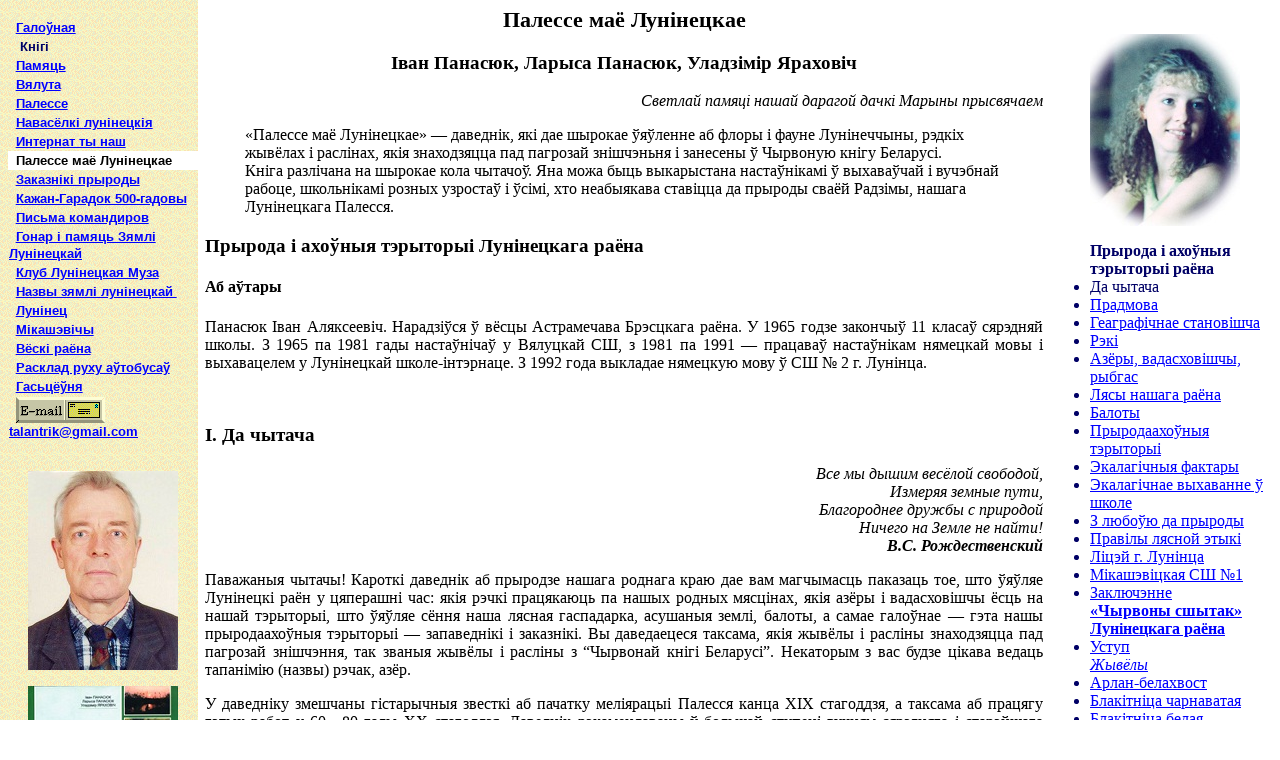

--- FILE ---
content_type: text/html
request_url: https://luninec.by2.by/palesse/index.html
body_size: 4373
content:
<html><head><meta http-equiv="Content-Type" content="text/html; charset=windows-1251"><title>Палессе маё Лунінецкае. Іван Панасюк, Ларыса Панасюк, Уладзімір Яраховіч.</title><link rel=stylesheet type="text/css" href="../example.css"></head><body background="../img/1a.gif" link="blue" alink="red" vlink="purple"  class="margin"><table cellpadding="0" cellspacing="0"><tr><td valign=TOP width="190"><br><SCRIPT language="JavaScript" src="palesse.js"></script><div align="center"><a href=img/panasiuk.jpg><img src=mini/panasiuk.jpg border=0></a><p><a href=img/vokladka.jpg><img src=mini/vokladka.jpg border=0></a><p><a href=img/pa.jpg><img src=mini/pa.jpg border=0></a><p><a href=img/pal.jpg><img src=mini/pal.jpg border=0></a><p><a href=img/busel.jpg><img src=mini/busel.jpg border=0></a><p><a href=img/landish.jpg><img src=mini/landish.jpg border=0></a><p><script type="text/javascript"><!--
google_ad_client = "pub-8509402462489376";
/* IAP color Luninec */
google_ad_slot = "0999579791";
google_ad_width = 120;
google_ad_height = 240;
//--></script><script type="text/javascript"
src="http://pagead2.googlesyndication.com/pagead/show_ads.js"></script></div><td valign="top" bgcolor="#FFFFFF"><table cellpadding="5"><tr><td><h3 align="center"><big>Палессе маё Лунінецкае</big><p>Iван Панасюк, Ларыса Панасюк, Уладзімір Яраховіч</h3><p align=right><i>Светлай памяці нашай дарагой дачкі Марыны прысвячаем</i><blockquote>&laquo;Палессе маё Лунінецкае&raquo; — даведнік, які дае шырокае ўяўленне аб флоры і фауне Лунінеччыны, рэдкіх жывёлах і раслінах, якія знаходзяцца пад пагрозай знішчэньня і занесены ў Чырвоную кнігу Беларусі.<br>Кніга разлічана на шырокае кола чытачоў. Яна можа быць выкарыстана настаўнікамі ў выхаваўчай і вучэбнай рабоце, школьнікамі розных узростаў і ўсімі, хто неабыякава ставіцца да прыроды сваёй Радзімы, нашага Лунінецкага Палесся.</blockquote><h3><a name=0></a>Прырода і ахоўныя тэрыторыі Лунінецкага раёна</h3><h4>Аб аўтары</h4><div align=justify>Панасюк Іван Аляксеевіч. Нарадзіўся ў вёсцы Астрамечава Брэсцкага раёна. У 1965 годзе закончыў 11 класаў сярэдняй школы. З 1965 па 1981 гады настаўнічаў у Вялуцкай СШ, з 1981 па 1991 — працаваў настаўнікам нямецкай мовы і выхавацелем у Лунінецкай школе-інтэрнаце. З 1992 года выкладае нямецкую мову ў СШ №&nbsp;2 г.&nbsp;Лунінца.<p><br><h3>I. Да чытача</h3><p align=right><i>Все мы дышим весёлой свободой,<br>Измеряя земные пути,<br>Благороднее дружбы с природой<br>Ничего на Земле не найти!<br><b>В.С. Рождественский</b></i><p>Паважаныя чытачы! Кароткі даведнік аб прыродзе нашага роднага краю дае вам магчымасць паказаць тое, што ўяўляе Лунінецкі раён у цяперашні час: якія рэчкі працякаюць па нашых родных мясцінах, якія азёры і вадасховішчы ёсць на нашай тэрыторыі, што ўяўляе сёння наша лясная гаспадарка, асушаныя землі, балоты, а самае галоўнае — гэта нашы прыродаахоўныя тэрыторыі — запаведнікі і заказнікі. Вы даведаецеся таксама, якія жывёлы і расліны знаходзяцца пад пагрозай знішчэння, так званыя жывёлы і расліны з “Чырвонай кнігі Беларусі”. Некаторым з вас будзе цікава ведаць тапанімію (назвы) рэчак, азёр.<p>У даведніку змешчаны гістарычныя звесткі аб пачатку меліярацыі Палесся канца XIX стагоддзя, а таксама аб працягу гэтых работ у 60—80 гады XX стагоддзя. Даведнік рэкамендаваны ў большай ступені вучням сярэдняга і старэйшага школьнага ўзросту, класным кіраўнікам для правядзення гутарак на тэму: “Мой родны край...”. Цікавым ён можа быць і проста аматарам прыроды роднага краю. Ён можа быць выкарыстаны юнымі краязнаўцамі, сапраўднымі сябрамі прыроды для пашырэння сваіх ведаў аб малой Радзіме — Лунінеччыне. Мы шмат чытаем кніг, вывучаем у школе геаграфію, батаніку, заалогію. Глядзім тэлеперадачы аб раслінным і жывёльным свеце далёкіх заморскіх краін і нават кантынентаў, але вельмі часта не заўважаем хараства і прыгажосці нашага роднага краю, не ўсведамляем, што расце побач з нашым домам, школай, якія расліны мы ведаем.<p>Першая спроба напісання такой брашуры мае на мэце распаўсюджанне інфармацыі аб прыродзе нашага краю. Берагчы нашу прыроду — гэта значыць ведаць аб ёй як мага больш, расказваць іншым.<p>Даведнік не прэтэндуе на навуковае абгрунтаванне, але будзе карысны для тых, хто шчыра любіць свой край, хто дапамагае зберагчы яго прыроду непаўторнай на доўгія гады, хто хоча пакінуць хараство тым, хто будзе жыць у 3-м тысячагоддзі. <b>Дэвіз даведніка — прачытай, раскажы малодшым, перадай іншым.</b><p>Карыстаючыся дадзеным мне выпадкам, выказваю сваю шчырую ўдзячнасць усiм тым, хто разам са мною мае дачыненне да выхаду другога выдання нашай кнігі: Лунінецкаму раённаму Савету дэпутатаў, яго старшыні Богдану Яўгену Яўгенавічу, а таксама нашым добраахвотным памочнікам Аляксандру Іванавічу Коўка, Івану Альфрэдавічу і Ніне Барысаўне Трэгубавым, Аляксандру Паўлавічу Пракапчуку.</div><p align="right"><i>Іван Аляксеевіч Панасюк, настаўнік СШ №&nbsp;2 г.&nbsp;Лунінца.</i><p><br><table cellpadding="3" align="center"><tr><td><h3>Лунінеччына</h3>Ёсць мясцінка на нашай вялікай Зямлі,<br>Яна ў сэрцы маім запавечана:<br>Нарадзіўся я тут, гадаваўся я тут,<br>А завецца яна Лунінеччынай.<p>Тут паветра салодкае, нібы нектар,<br>І пад сонцам зямля пышна ўквечана.<br>Край грыбоў і чарніц, край салодкіх клубніц —<br>Дарагая мая Лунінеччына.<p>Цягнікоў і заводаў нясуцца гудкі,<br>Дзе ляжалі балоты спрадвечныя.<br>Як калісь чараты, каласуюць жыты<br>Дарагое мае Лунінеччыны.<p>Колькі ворагаў лезла на гэты прастор!<br>Хоць была зруйнавана, знявечана,<br>Не змірылася ты, не скарылася ты —<br>Партызанскай была, Лунінеччына.<p>На прасторах лясных, палявых, лугавых<br>Лёг Чарнобыль бядой незалечанай.<br>Знаю, горка табе і балюча табе,<br>Дарагая мая Лунінеччына.<p>Але, верыцца, зноўку настане той час —<br>Будзеш з доляй і шчасцем павенчана.<br>Дык жыві і красуй, засявай, каласуй,<br>Дарагая мая Лунінеччына!<p><i>Сцяпан Нефідовіч, настаўнік роднай мовы Любанскай СШ.</i><td>О, край родны, край прыгожы!<br>Мілы кут маіх дзядоў!<br>Што мілей ў свеце Божым<br>Гэтых светлых берагоў,<br>Дзе&nbsp;бруяцца&nbsp;срэбрам&nbsp;рэчкі,<br>Дзе бары-лясы гудуць,<br>Дзе мядамі пахнуць грэчкі,<br>Нівы гутаркі вядуць;<br>Гэтых гмахаў безгранічных<br>Балатоў тваіх, азёр,<br>Дзе&nbsp;пад&nbsp;гоман&nbsp;хваль&nbsp;крынічных<br>Думкі думае прастор;<br>Дзе ўвосень плачуць лозы,<br>Дзе вясной лугі цвітуць,<br>Дзе шляхом старым бярозы<br>Адзначаюць гожа пуць.<p><i>Я. Колас “Сымон-музыка”<br>(1911 год, г. Лунінец)</i></table><p align="center"><br><script type="text/javascript"><!--
google_ad_client = "pub-8509402462489376";
/* 468x60, IAP */
google_ad_slot = "1432566017";
google_ad_width = 468;
google_ad_height = 60;
//--></script><script type="text/javascript"
src="http://pagead2.googlesyndication.com/pagead/show_ads.js"></script><br><script type="text/javascript"><!--
google_ad_client = "pub-8509402462489376";
/* 468x60, IAP */
google_ad_slot = "1432566017";
google_ad_width = 468;
google_ad_height = 60;
//--></script><script type="text/javascript"
src="http://pagead2.googlesyndication.com/pagead/show_ads.js"></script></table><td width="230" valign=top bgcolor="#FFFFFF"><br><p align="center"><a href=img/marina.jpg><img src=mini/marina.jpg border=0></a><p><font color="#000066"><ul><b>Прырода і ахоўныя тэрыторыі раёна</b><li>Да чытача<li><a href=1.html>Прадмова</a><li><a href=2.html>Геаграфічнае становішча</a><li><a href=3.html>Рэкі</a><li><a href=4.html>Азёры, вадасховішчы, рыбгас</a><li><a href=5.html>Лясы нашага раёна</a><li><a href=6.html>Балоты</a><li><a href=7.html>Прыродаахоўныя тэрыторыі</a><li><a href=12.html>Экалагічныя фактары</a><li><a href=13.html>Экалагічнае выхаванне ў школе</a><li><a href=14.html>З любоўю да прыроды</a><li><a href=15.html>Правілы лясной этыкі</a><li><a href=16.html>Ліцэй г. Лунінца</a><li><a href=17.html>Мікашэвіцкая СШ №1</a><li><a href=18.html>Заключэнне</a><br><a href=chirvonysh.html><b>«Чырвоны сшытак» Лунінецкага раёна</b></a><li><a href=chirvonysh.html>Уступ</a><br><a href=gively.html><i>Жывёлы</i></a><li><a href=gively.html>Арлан-белахвост</a><li><a href=gively.html#22>Блакітніца чарнаватая</a><li><a href=gively.html#23>Блакітніца белая</a><li><a href=gively.html#24>Вялікі бугай</a><li><a href=gively.html#25>Бусел чорны</a><li><a href=gively.html#26>Жаўтушка тарфянікавая</a><li><a href=gively.html#27>Жаўрук-смяцюх</a><li><a href=gively.html#28>Змеяед</a><li><a href=gively.html#29>Зімародак звычайны</a><li><a href=gively.html#30>Зялёны дзяцел</a><li><a href=gively.html#31>Кулік-сарока</a><li><a href=gively.html#32>Кваква</a><li><a href=gively.html#33>Мурашка-амазонка</a><li><a href=gively.html#34>Пугач</a><li><a href=gively.html#35>Соня арэшнікавая</a><li><a href=gively.html#36>Соня-палчок</a><li><a href=gively.html#37>Чапля вялікая белая</a><li><a href=gively.html#38>Балотная чарапаха</a><li><a href=gively.html#39>Чырвоны каршун</a><li><a href=gively.html#40>Шашачніца ранняя</a><br><a href=rasliny.html><i>Расліны</i></a><li><a href=rasliny.html>Аўсяніца высокая</a><li><a href=rasliny.html#42>Венерын чаравічак</a><li><a href=rasliny.html#43>Гарлачык белы</a><li><a href=rasliny.html#44>Званочак персікалісты</a><li><a href=rasliny.html#45>Зубніца клубняносная</a><li><a href=rasliny.html#46>Касач сібірскі</a><li><a href=rasliny.html#47>Крапіва кіеўская</a><li><a href=rasliny.html#48>Лілея кучаравая</a><li><a href=rasliny.html#49>Лабелія Дортмана</a><li><a href=rasliny.html#50>Лепіста брудная</a><li><a href=rasliny.html#51>Лікападыела заліўная</a><li><a href=rasliny.html#52>Нітэла грацыёзная</a><li><a href=rasliny.html#53>Палушнік азёрны</a><li><a href=rasliny.html#54>Сальвінія плывучая</a><li><a href=rasliny.html#55>Фіялка багнавая</a><li><a href=rasliny.html#56>Цыбуля мядзвежая</a><li><a href=tlumacenni.html>Тлумачэнні</a><li><a href=pasliasloue.html>Пасляслоўе</a><br><a href=intraducenty.html><b>Інтрадуцэнты</b></a><li><a href=intraducenty.html#59>Грэцкі арэх</a><li><a href=intraducenty.html#60>Абляпіха крушынавая</a><li><a href=intraducenty.html#61>Айва японская</a><li><a href=intraducenty.html#62>Блакітная елка</a><li><a href=intraducenty.html#63>Лістоўніца еўрапейская</a><li><a href=intraducenty.html#64>Туя заходняя</a><li><a href=intraducenty.html#65>Клён ясенялісты</a><li><a href=intraducenty.html#66>Клён татарскі</a><li><a href=intraducenty.html#67>Бяроза чорная</a><li><a href=intraducenty.html#68>Войлачная вішня</a><li><a href=intraducenty.html#69>Бэз звычайны</a><li><a href=intraducenty.html#70>Чарнаплодная рабіна</a><li><a href=intraducenty.html#71>Тамарыск</a><li><a href=intraducenty.html#72>Белая акацыя</a><li><a href=intraducenty.html#73>Жоўтая акацыя</a><li><a href=intraducenty.html#74>Ірга каласістая</a><li><a href=intraducenty.html#75>Самшыт вечназялёны</a><li><a href=intraducenty.html#76>Сасна Веймутава</a><li><a href=intraducenty.html#77>Дуб паўночны</a><li><a href=intraducenty.html#78>Вінаград дзявочы</a><li><a href=intraducenty.html#79>Гартэнзія</a><li><a href=intraducenty.html#80>Сумах</a><li><a href=intraducenty.html#81>Катальпа цудоўная</a><li><a href=intraducenty.html#82>Снежнаягаднік</a><li><a href=intraducenty.html#83>Форзіцыя</a><li><a href=intraducenty.html#84>Да чытача</a><li><a href=dadatak.html>Дататак</a></ul></font><p></table></body></html>

--- FILE ---
content_type: text/css
request_url: https://luninec.by2.by/example.css
body_size: -41
content:
<!--
.Example{font-family:Geneva, Arial, sans-serif;font-weight:bolder;font-size:smaller;line-height:130%;text-indent:5pt;}
.meny{font-family:Geneva, Arial, sans-serif;font-size:smaller;color:#000066;line-height:140%;}
.margin{margin-right:0;margin-top:0;margin-bottom:0;}
.text{text-align:justify;padding-left:10;}
.int{text-align:justify;font-family:Verdana, Geneva, sans-serif;font-size:13px;}
-->

--- FILE ---
content_type: text/javascript
request_url: https://luninec.by2.by/palesse/palesse.js
body_size: 390
content:
document.writeln('<table width="100%" cellspacing="0" background="../img/1a.gif" class="Example"><tr><td><a href=../index.html>Галоўная</a><p><p><tr><td> <font color="#000066">Кнігі</font><tr><td><a href=../pamiac/index.html>Памяць</a><tr><td><a href=../veluta/index.html>Вялута</a><tr><td><a href=../abrembski/index.html>Палессе</a><tr><td><a href=../novoselki/index.html>Навасёлкі лунінецкія</a><tr><td><a href=../internat/index.html>Интернат ты наш</a><tr><td bgcolor="#FFFFFF">Палессе&nbsp;маё&nbsp;Лунінецкае&nbsp;&nbsp;&nbsp;&nbsp;<tr><td><a href=../zakazniki/index.html>Заказнікі прыроды</a><tr><td><a href=../muza/kgaradok.html>Кажан-Гарадок 500-гадовы</a><tr><td><a href=../pisma/index.html>Письма командиров</a><tr><td><a href=../gonar/index.html>Гонар і памяць Зямлі Лунінецкай</a><p><p><tr><td><a href=../muza/index.html>Клуб Лунінецкая Муза</a><p><p><tr><td><a href=../nazvy.html>Назвы&nbsp;зямлi&nbsp;лунiнецкай&nbsp;</a><p><p><tr><td><a href=../luninets.html>Лунінец</a><p><p><tr><td><a href=../mikashevici/index.html>Мікашэвічы</a><p><p><tr><td><a href=../vioski.html>Вёскі раёна</a><p><p><tr><td><a href=../transpart.html>Расклад руху аўтобусаў</a><p><p><tr><td><a href=http://mod-site.net/gb/u/talantrik-1.html>Гасьцёўня</a><p><p><tr><td><a href=mailto:talantrik@gmail.com><img src=../img/mail.png border=0 alt="talantrik@gmail.com"> talantrik@gmail.com</a><p><br></table>');